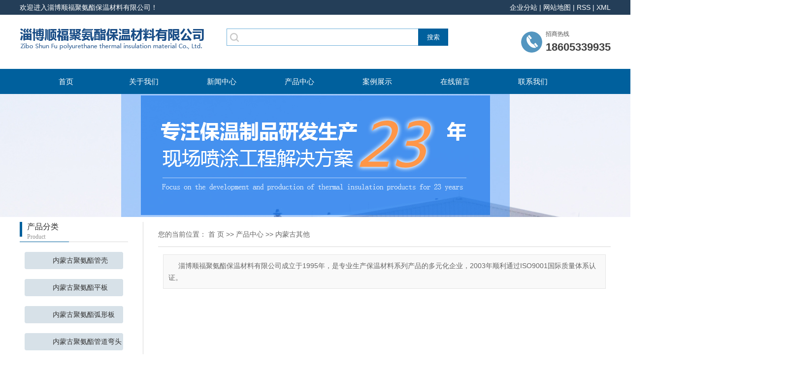

--- FILE ---
content_type: text/html;charset=utf-8
request_url: http://www.sdshunfu.net/product/neimenggu_qtedc/
body_size: 6534
content:
 <!DOCTYPE html>
<html lang="zh-CN">
<head>
<meta charset="utf-8">
<meta http-equiv="X-UA-Compatible" content="IE=edge">
<title>内蒙古其他-淄博顺福聚氨酯保温材料有限公司</title>
<meta name="keywords" content="内蒙古其他价格,内蒙古其他批发,内蒙古其他公司" />
<meta name="description" content="其他淄博顺福聚氨酯保温材料有限公司为你详细介绍其他的产品分类,包括其他下的所有产品的用途、型号、范围、图片、新闻及价格。同时我们还为您精选了其他分类的行业资讯、价格行情、展会信息、图片资料等，在江苏、广东、山西、河北、河南、山东、福建、安徽、广西、内蒙古等全国地区获得用户好评，欲了解更多详细信息,请点击访问!" />
<link rel="stylesheet" type="text/css" href="http://www.sdshunfu.net/template/default/style/base.css?9.2" />
<link rel="stylesheet" type="text/css" href="http://www.sdshunfu.net/template/default/style/model.css?9.2" />
<link rel="stylesheet" type="text/css" href="http://www.sdshunfu.net/template/default/style/main.css?9.2" />
<link rel="stylesheet" type="text/css" href="http://www.sdshunfu.net/template/default/style/lightbox.css?9.2" />
<link rel="stylesheet" type="text/css" href="http://www.sdshunfu.net/data/user.css?9.2" />
<script src="http://www.sdshunfu.net/template/default/js/jquery-1.8.3.min.js?9.2"></script>
<script>
	var url = 'http://www.sdshunfu.net/';
	var M_URL = 'http://www.sdshunfu.net/m/';
	var about_cid = '';
</script>
<script src="http://www.sdshunfu.net/template/default/js/mobile.js?9.2"></script>


</head>
<body>
<!-- 公共头部包含 -->
<div id="header">
    <div class="top clearfix">
        <div class="wel">
            <div class="fl">
                <p>欢迎进入淄博顺福聚氨酯保温材料有限公司！</p>
            </div>
            <div class="k1 fr">
                <a href="http://www.sdshunfu.net/region/">企业分站</a> |
                <a href="http://www.sdshunfu.net/sitemap/">
                    网站地图
                </a> |
                <a href="http://www.sdshunfu.net/rss.xml">RSS</a> |
                <a href="http://www.sdshunfu.net/sitemap.xml">XML</a>
            </div>
        </div>
        <div class="logo">
            <a href="http://www.sdshunfu.net/" class="logo"><img alt="聚氨酯喷涂" src="http://www.sdshunfu.net/data/images/other/20190726142730_561.jpg" /></a>
        </div>
        <div class="topLink">
            <div class="search clearfix fl">
                <form method="get" name="formsearch" id="formsearch" action="http://www.sdshunfu.net/search.php">
                    <input type='text' name='wd' id="keyword" value="" />
                    <input type="submit" id="s_btn" value="搜索" />
                </form>
                <h1 class="hotSearch" style="display: none;">热门搜索：<a href="http://www.sdshunfu.net/search.php?wd=%E8%81%9A%E6%B0%A8%E9%85%AF%E5%96%B7%E6%B6%82">聚氨酯喷涂</a><a href="http://www.sdshunfu.net/search.php?wd=%E8%81%9A%E6%B0%A8%E9%85%AF%E7%AE%A1%E9%81%93%E4%BF%9D%E6%B8%A9">聚氨酯管道保温</a><a href="http://www.sdshunfu.net/search.php?wd=%E8%81%9A%E6%B0%A8%E9%85%AF%E4%BF%9D%E6%B8%A9%E6%9D%90%E6%96%99">聚氨酯保温材料</a></h1>
            </div>
            <div class="k2">
                <p style="white-space: normal;"><span style="font-size: 12px; color: rgb(80, 80, 80);">招商热线</span></p><p style="white-space: normal;"><span style="color:#404040"><span style="font-size: 22px;"><strong>18605339935</strong></span></span></p>
            </div>
                    </div>
    </div>
    <!-- 导航栏包含 -->
    <div id="menu">
    <ul class="nav clearfix">
        <li>
            <a href="http://www.sdshunfu.net/">
                首页
            </a>
        </li>
        <li>
            <a href="http://www.sdshunfu.net/about/">
                关于我们
            </a>
            <div class="sec">
                                <a href="http://www.sdshunfu.net/about/company.html" >公司简介</a>
                                <a href="http://www.sdshunfu.net/about/whln5a8.html" >文化理念</a>
                                <a href="http://www.sdshunfu.net/about/gszz426.html" >公司资质</a>
                                <a href="http://www.sdshunfu.net/about/qdcjcf1.html" >取得成就</a>
                            </div>
        </li>
        <li>
            <a href="http://www.sdshunfu.net/news/">
                新闻中心
            </a>
            <div class="sec">
                                <a href="http://www.sdshunfu.net/news/company/">
                    公司新闻
                </a>
                                <a href="http://www.sdshunfu.net/news/xydt/">
                    行业新闻
                </a>
                            </div>
        </li>
        <li>
            <a href="http://www.sdshunfu.net/product/">
                产品中心
            </a>
            <div class="sec">
                                <a href="http://www.sdshunfu.net/product/neimenggu_jagk431/" >内蒙古聚氨酯管壳</a>
                                <a href="http://www.sdshunfu.net/product/neimenggu_japbd42/" >内蒙古聚氨酯平板</a>
                                <a href="http://www.sdshunfu.net/product/neimenggu_jahxb7ef/" >内蒙古聚氨酯弧形板</a>
                                <a href="http://www.sdshunfu.net/product/neimenggu_jagdwtf29/" >内蒙古聚氨酯管道弯头</a>
                                <a href="http://www.sdshunfu.net/product/neimenggu_jagtftbcd/" >内蒙古聚氨酯罐体封头</a>
                                <a href="http://www.sdshunfu.net/product/neimenggu_jastg615/" >内蒙古聚氨酯塑套钢</a>
                                <a href="http://www.sdshunfu.net/product/neimenggu_gsmgk7ca/" >内蒙古硅酸镁管壳</a>
                                <a href="http://www.sdshunfu.net/product/neimenggu_qtedc/" >内蒙古其他</a>
                            </div>
        </li>
        <li>
            <a href="http://www.sdshunfu.net/case/">
                案例展示
            </a>
            <div class="sec">
                                <a href="http://www.sdshunfu.net/case/yjal/" target=''>一级案例</a>
                            </div>
        </li>
        <li>
            <a href="http://www.sdshunfu.net/message/" rel="nofollow">
                在线留言
            </a>
        </li>
        <li class="lxff"><a href="http://www.sdshunfu.net/about_contact/">联系我们</a></li>
    </ul>
</div>
<script type="text/javascript">
$(function() {
    $('.nav > li').hover(function() {
        var sec_count = $(this).find('.sec a').length;
        var a_height = $(this).find('.sec a').eq(0).height();
        var sec_height = sec_count * a_height;
        $(this).find('.sec').stop().animate({ height: sec_height }, 300);
    }, function() {
        $(this).find('.sec').stop().animate({ height: 0 }, 300);
    });
});
</script>
</div>
<script type="text/javascript">
$(function() {
    $('.translate-en a').last().css('border', 'none');
    $('.translate li').hover(function() {
        $(this).find('.translate-en').stop().slideDown();
    }, function() {
        $(this).find('.translate-en').stop().slideUp();
    });
});
</script>
<!-- 内页banner -->


            <div class="n_banner"><img src="http://www.sdshunfu.net/data/images/slide/20180518111819_196.jpg" alt="聚氨酯保温材料" title="聚氨酯保温材料" /></div>
    

<!-- 主体部分 -->
<div id="container" class="clearfix">
	<div class="left">
		<div class="box sort_menu">
		  <h3>产品分类<span>Product</span></h3>
		  
	<ul class="sort">
    	<li class="layer1">
      <a href="http://www.sdshunfu.net/product/neimenggu_jagk431/" class="list_item">内蒙古聚氨酯管壳</a>
      <div class="layer2" style="display:none;">
      	<ul>
        	        </ul>
      </div>
    </li>
    	<li class="layer1">
      <a href="http://www.sdshunfu.net/product/neimenggu_japbd42/" class="list_item">内蒙古聚氨酯平板</a>
      <div class="layer2" style="display:none;">
      	<ul>
        	        </ul>
      </div>
    </li>
    	<li class="layer1">
      <a href="http://www.sdshunfu.net/product/neimenggu_jahxb7ef/" class="list_item">内蒙古聚氨酯弧形板</a>
      <div class="layer2" style="display:none;">
      	<ul>
        	        </ul>
      </div>
    </li>
    	<li class="layer1">
      <a href="http://www.sdshunfu.net/product/neimenggu_jagdwtf29/" class="list_item">内蒙古聚氨酯管道弯头</a>
      <div class="layer2" style="display:none;">
      	<ul>
        	        </ul>
      </div>
    </li>
    	<li class="layer1">
      <a href="http://www.sdshunfu.net/product/neimenggu_jagtftbcd/" class="list_item">内蒙古聚氨酯罐体封头</a>
      <div class="layer2" style="display:none;">
      	<ul>
        	        </ul>
      </div>
    </li>
    	<li class="layer1">
      <a href="http://www.sdshunfu.net/product/neimenggu_jastg615/" class="list_item">内蒙古聚氨酯塑套钢</a>
      <div class="layer2" style="display:none;">
      	<ul>
        	        </ul>
      </div>
    </li>
    	<li class="layer1">
      <a href="http://www.sdshunfu.net/product/neimenggu_gsmgk7ca/" class="list_item">内蒙古硅酸镁管壳</a>
      <div class="layer2" style="display:none;">
      	<ul>
        	        </ul>
      </div>
    </li>
    	<li class="layer1">
      <a href="http://www.sdshunfu.net/product/neimenggu_qtedc/" class="list_item">内蒙古其他</a>
      <div class="layer2" style="display:none;">
      	<ul>
        	        </ul>
      </div>
    </li>
  </ul>

<script type="text/javascript">
$(".layer1").hover
(
	function()
	{
		if($(this).find(".layer2 li").length > 0)
		{
			$(this).find(".layer2").stop().show();

		}
		$(this).addClass("change");
	},
	function()
	{
		$(this).find(".layer2").stop().hide();
		$(this).removeClass("change");
	}
);
</script>


		</div>

		<div class="box sort_product">
		  <h3>推荐案例<span>Case</span></h3>
		  	<ul class="case_list1 clearfix">
							<li>
					<a href="http://www.sdshunfu.net/case/39.html" title="长春林溪二期屋顶 喷涂"><img src="http://www.sdshunfu.net/data/images/case/thumb_20180518112351_310.jpg" alt="长春林溪二期屋顶 喷涂" /></a>
					<h4><a href="http://www.sdshunfu.net/case/39.html" title="长春林溪二期屋顶 喷涂">长春林溪二期屋顶 喷</a></h4>

				</li>
							<li>
					<a href="http://www.sdshunfu.net/case/40.html" title="楼体喷涂施工案例"><img src="http://www.sdshunfu.net/data/images/case/thumb_20180518112326_334.jpg" alt="楼体喷涂施工案例" /></a>
					<h4><a href="http://www.sdshunfu.net/case/40.html" title="楼体喷涂施工案例">楼体喷涂施工案例</a></h4>

				</li>
						</ul>
		</div>


		<div class="box n_contact">
		  <h3>联系我们<span>Contact</span></h3>
		  <div class="content">
		  <div style="padding: 10px;">
		  <p><img src="http://moban.cn86.cn:8000/w90030/data/upload/image/20170401/1491033279848156.jpg" title="1491033279848156.jpg" alt="未标题-2.jpg" style="white-space: normal;"/></p>
		  </div>
		  <p style="white-space: normal;"><strong>淄博顺福聚氨酯保温材料有限公司</strong></p><p style="white-space: normal;"><strong><br/></strong></p><p style="white-space: normal; line-height: 2em;"><br/></p><p>联系人：李经理</p><p>手 机&nbsp; ：18605339935</p><p>联系人：许经理</p><p>手&nbsp; 机 ：15953353778</p><p>电话： 0533-2069935&nbsp;</p><p>邮箱：sfjuanzhi@sina.com</p><p>地址：山东省淄博市张店区洪沟路46号&nbsp;&nbsp;</p><p>网址：www.sdshunfu.net</p><p style="white-space: normal; line-height: 2em;"><br/></p>

		  </div>
		</div>
	</div>
	<div class="right">
	  <div class="sitemp clearfix">

	    <div class="site">您的当前位置：
	    
	 <a href="http://www.sdshunfu.net/">首 页</a> >> <a href="http://www.sdshunfu.net/product/">产品中心</a> >> <a href="http://www.sdshunfu.net/product/qtedc/">内蒙古其他</a>

	    </div>
	  </div>
	  <div class="content">
	   
    <div class="prodescription">淄博顺福聚氨酯保温材料有限公司成立于1995年，是专业生产保温材料系列产品的多元化企业，2003年顺利通过ISO9001国际质量体系认证。</div>
                 <ul class="product_list clearfix">
	</ul>
                  
	  </div>
	  	</div>

</div>
<div class="zhong">
	<p><strong>淄博顺福聚氨酯保温材料有限公司</strong></p>
</div>
<div class="clearboth"></div>
<div id="foot" class="clearfix">
    <div id="footer">
        <div class="nav_foot fl">
            <li><a href="http://www.sdshunfu.net/about/">关于顺福</a>
                <div class="sec">
                                        <a href="http://www.sdshunfu.net/about/company.html" >公司简介</a>
                                        <a href="http://www.sdshunfu.net/about/whln5a8.html" >文化理念</a>
                                        <a href="http://www.sdshunfu.net/about/gszz426.html" >公司资质</a>
                                        <a href="http://www.sdshunfu.net/about/qdcjcf1.html" >取得成就</a>
                                    </div>
            </li>
            <li>
                <a href="http://www.sdshunfu.net/product/">
                    服务项目
                </a>
                <div class="sec">
                                                            <a href="http://www.sdshunfu.net/product/neimenggu_jagk431/" >内蒙古聚氨酯管壳</a>
                                                                                <a href="http://www.sdshunfu.net/product/neimenggu_japbd42/" >内蒙古聚氨酯平板</a>
                                                                                <a href="http://www.sdshunfu.net/product/neimenggu_jahxb7ef/" >内蒙古聚氨酯弧形板</a>
                                                                                <a href="http://www.sdshunfu.net/product/neimenggu_jagdwtf29/" >内蒙古聚氨酯管道弯头</a>
                                                                                                                                                                                                                        </div>
            </li>
            <li>
                <a href="http://www.sdshunfu.net/case/">
                   特色案例
                </a>
                <div class="sec">
                                                            <a href="http://www.sdshunfu.net/case/yjal/" target=''>一级案例</a>
                                                        </div>
            </li>
            <li><a href="http://www.sdshunfu.net/news/">新闻中心</a>
                <div class="sec">
                                        <a href="http://www.sdshunfu.net/news/company/">
                        公司新闻
                    </a>
                                        <a href="http://www.sdshunfu.net/news/xydt/">
                        行业新闻
                    </a>
                                    </div>
            </li>
        </div>
        <div class="foot-right fr">
            <div class="er clearfix">
                <p><img src="/data/upload/image/20190726/1564122305995890.jpg" title="1564122305995890.jpg" alt="111.jpg"/></p>
            </div>
            <div class="qq">
                
            </div>
            <div class="rexian">
                <table data-sort="sortDisabled"><tbody><tr class="firstRow"><td width="40" valign="top" rowspan="2" style="word-break: break-all;vertical-align: top;"><img src="/data/upload/image/20180315/1521105595935295.jpg" title="1491031223136122.jpg" alt="未标题-21.jpg" style="white-space: normal;"/></td><td width="1055" valign="top" style="word-break: break-all;">服务热线</td></tr><tr><td width="41" valign="top" style="word-break: break-all;">15953353778</td></tr></tbody></table>
            </div>
        </div>
        <div class="clearboth"></div>
        <div class="copyright"><a href="http://www.sdshunfu.net/getkey/" title="热推产品">热推产品</a>&nbsp;&nbsp;|&nbsp;&nbsp;
            主营区域：
                        <span><a href="http://www.sdshunfu.net/jiangsu.html">江苏</a></span>
                        <span><a href="http://www.sdshunfu.net/shandong.html">山东</a></span>
                        <span><a href="http://www.sdshunfu.net/fujian.html">福建</a></span>
                        <span><a href="http://www.sdshunfu.net/anhui.html">安徽</a></span>
                        <span><a href="http://www.sdshunfu.net/henan.html">河南</a></span>
                        <span><a href="http://www.sdshunfu.net/hebei.html">河北</a></span>
                        <span><a href="http://www.sdshunfu.net/shanxi.html">山西</a></span>
                        <span><a href="http://www.sdshunfu.net/guangdong.html">广东</a></span>
                        <span><a href="http://www.sdshunfu.net/guangxi.html">广西</a></span>
                        <span><a href="http://www.sdshunfu.net/neimenggu.html">内蒙古</a></span>
                                    <a href="http://beian.miit.gov.cn/">鲁ICP备11004667号-4</a>
            Powered by <a rel="nofollow" href="http://www.cn86.cn/">祥云平台</a>&nbsp;&nbsp;
            技术支持：
            <a rel='nofollow' href='http://www.hqlf.net.cn' target='_blank'>
                华企立方
            </a>
        </div>
    </div>
</div>
<!-- 此处为统计代码 -->
<script>
var _hmt = _hmt || [];
(function() {
  var hm = document.createElement("script");
  hm.src = "https://hm.baidu.com/hm.js?6a522da8c144cb44856784426066572e";
  var s = document.getElementsByTagName("script")[0]; 
  s.parentNode.insertBefore(hm, s);
})();
</script><script type='text/javascript'>
    (function(a, b, c, d, e, j, s) {
        a[d] = a[d] || function() {
            (a[d].a = a[d].a || []).push(arguments)
        };
        j = b.createElement(c),
            s = b.getElementsByTagName(c)[0];
        j.async = true;
        j.charset = 'UTF-8';
        j.src = 'https://static.meiqia.com/widget/loader.js';
        s.parentNode.insertBefore(j, s);
    })(window, document, 'script', '_MEIQIA');
    _MEIQIA('entId', 239171);
</script>

<script>
  $(document).ready(function(){
      $(function () {
  //当点击跳转链接后，回到页面顶部位
          $("#gotop").click(function(){
              $('body,html').animate({scrollTop:0},400);
              return false;
          });
      });
  });
</script>

<script>
   $('.kf-open').on('click',function(){
      $(".kf-content").animate({opacity:'show'},'normal',function(){
      $(".kf-content").show();
      });
      $(this).hide();
   });
   $('.close-btn').on('click',function(){
      $(".kf-content").animate({width:'hide',opacity:'hide'},'normal',function(){
      $(".kf-content").hide();
      });
      $('.kf-open').show();
   });
</script>

<script type="text/javascript">
    var href="";
    if(href=="")
    {
       $(".code").css("display","none");
    }
    var currentid='4';
    if(currentid!='7')
    {
      switch(currentid)
      {
          case '1':
          $('.kf_btn').css('background','url("http://www.sdshunfu.net/template/default/images/kf/qing.png") left 33px no-repeat');
          $('.top_bg').css('background','url("http://www.sdshunfu.net/template/default/images/kf/qing1.png") left bottom no-repeat');
          $('.othercolor').css('background','#40c0ac');
          break;

          case '2':
          $('.kf_btn').css('background','url("http://www.sdshunfu.net/template/default/images/kf/puper.png") left 33px no-repeat');
          $('.top_bg').css('background','url("http://www.sdshunfu.net/template/default/images/kf/puple1.png") left bottom no-repeat');
          $('.othercolor').css('background','#8838cc');
          break;

          case '3':
          $('.kf_btn').css('background','url("http://www.sdshunfu.net/template/default/images/kf/kefu_yellow.png") left 33px no-repeat');
          $('.top_bg').css('background','url("http://www.sdshunfu.net/template/default/images/kf/yellow1.png") left bottom no-repeat');
          $('.othercolor').css('background','#ffc713');
          break;

          case '4':
          $('.kf_btn').css('background','url("http://www.sdshunfu.net/template/default/images/kf/kefu_left.png") left 33px no-repeat');
          $('.top_bg').css('background','url("http://www.sdshunfu.net/template/default/images/kf/red1.png") left bottom no-repeat');
          $('.othercolor').css('background','#e5212d');
          break;

          case '5':
          $('.kf_btn').css('background','url("http://www.sdshunfu.net/template/default/images/kf/kefu_cheng.png") left 33px no-repeat');
          $('.top_bg').css('background','url("http://www.sdshunfu.net/template/default/images/kf/cheng1.png") left bottom no-repeat');
          $('.othercolor').css('background','#e65a22');
          break;

          case '6':
          $('.kf_btn').css('background','url("http://www.sdshunfu.net/template/default/images/kf/green.png") left 33px no-repeat');
          $('.top_bg').css('background','url("http://www.sdshunfu.net/template/default/images/kf/green1.png") left bottom no-repeat');
          $('.othercolor').css('background','#78cf1b');
          break;

          case '8':
          $('.float-kf').css('display','block');
          break;

          case '9':
          $('.float-kf').css('display','none');
          $('.kf-switch').css('display','block');
          break;

      }
    }
    var _windowScrollTop=0;    //滚动条距离顶端距离
    var _windowWidth=$(window).width(); //窗口宽度
    $(window).scroll(actionEvent).resize(actionEvent);  //监听滚动条事件和窗口缩放事件
        //响应事件
    function actionEvent(){
        _windowScrollTop = $(window).scrollTop();  //获取当前滚动条高度
     //   _windowWidth=$(window).width();//获取当前窗口宽度
        moveQQonline();//移动面板
    }
        //移动面板
    function moveQQonline(){
                //.stop()首先将上一次的未完事件停止，否则IE下会出现慢速僵死状态，然后重新设置面板的位置。
        $(".kf").stop().animate({
              top: _windowScrollTop+100
             }, "fast");
        $('.alignCenter').stop().animate({
              top: _windowScrollTop+133
             }, "fast");

        $(".kf-switch").stop().animate({
              top: _windowScrollTop+100
             }, "fast");
        $(".float-kf").stop().animate({
              top: _windowScrollTop+100
             }, "fast");
    }
$(".kf_btn").toggle(
  function()
  {
    $('.open').addClass('close');
    $('.alignCenter').hide();
    $(".kf_main").animate({width:'hide',opacity:'hide'},'normal',function(){
      $(".kf_main").hide();
      var href="";
      if(href==""){
        $(".code").css("display","none");
      }else{
        $('.e_code img').animate({width:'hide',opacity:'hide'});
      }

    });
  },
  function(){
    $('.open').removeClass('close');
    $(".kf_main").animate({opacity:'show'},'normal',function(){
      $(".kf_main").show();
      var href="";
      if(href==""){
        $(".code").css("display","none");
      }else{
        $('.e_code img').animate({opacity:'show'});
      }

    });
  }
);

$('#hidden_share').click(function(){
    $('.alignCenter').show();
})
$('.alignCenter .title img').click(function(){
    $('.alignCenter').hide();
})
</script>


<!--底部JS加载区域-->
<script type="text/javascript" src="http://www.sdshunfu.net/template/default/js/common.js?9.2"></script>
<script type="text/javascript" src="http://www.sdshunfu.net/template/default/js/message.js?9.2"></script>
<script type="text/javascript" src="http://www.sdshunfu.net/template/default/js/lightbox.js"></script>

</body>
</html>

<style type="text/css">
body{background:#fff;color:#666;position:relative;font:14px/1.5 Microsoft YaHei,arial,宋体,sans-serif;vertical-align:baseline;width:100%;overflow-x:hidden;}
	.zhong{margin-top: 90px;}
	
</style>



--- FILE ---
content_type: text/css
request_url: http://www.sdshunfu.net/template/default/style/main.css?9.2
body_size: 17286
content:
/*头部样式*/
#header{background: url(../images/top.png) repeat-x top center;height: 191px;}
.top{width:1200px;margin:0 auto;}
.logo{float:left;}
.wel{line-height: 30px;height: 30px;color: #ffffff;}
.k1 ,.k1 a{line-height:30px;;color: #ffffff;}

.topLink{width:780px;float:right;text-align:right;position: relative;z-index: 9999;margin-top: 28px;}
.translate{width:100px;position: absolute;left: 0;top:10px;z-index: 9999;}
.tran-in{left:120px;}
.translate li{border: 1px dashed #cccccc;line-height: 26px;text-align: left;background: #fff;}
.translate li a{display: block;padding-left: 10px;background: url(../images/dot4.png) no-repeat 88% 11px;}
.translate li a:hover{text-decoration: none;color:#275cea;cursor: pointer;}
.translate-en{display: none;padding: 6px;padding-top:0px;}
.translate li .translate-en a{padding-left: 0px;text-align: center;background: #fff;border-bottom: 1px solid #cccccc;}
.translate li .translate-en a:hover{font-weight: bold;}

.topLink .f_count{color:#ff0000;font-size:13px;font-weight:bold;}
.topLink .k1{line-height:32px;padding-top:5px;}
.topLink .k2{background: url(../images/dh.png) no-repeat left center;padding-left: 50px;float: right;text-align: left;}



/*热门搜索*/
.search{text-align:left;width: 450px;}
#formsearch{width:450px;background: url(../images/s.png) no-repeat;height: 35px;}
.hotSearch{width:400px;float:left;height:24px;line-height:24px;font-weight:normal;}
#search-type{float: left;width:100px;height: 24px;border: 1px solid #c8c8c8;margin-right: 5px;}


/*主体样式*/
.con{width: 1200px;margin:0 auto;}
#container{width:1200px;margin:0 auto;margin-top:10px;}
.menu_cate{width:254px;float:left;border:4px solid #0262b8;border-bottom:11px solid #0262b8}
.cate_title{height:70px;background:#0262b8;color:#fff;font-size:26px;text-align:center;padding-top:30px}
.cate_title span{display:block;color:#8dacd6;font-size:12px;font-weight:400;}
.sort1{background:#fff;padding: 15px 16px 0;}
.sort1 li{margin-bottom: 17px;}
.sort1 li a{background:url(../images/sdot.png) #0262b8 no-repeat 10px center;display:block;padding-left: 43px;color:#fff;font:400 18px/46px "微软雅黑";}
.sort1 li a:hover{color:#fa7821;}
.trust{background:#0262b8;text-align:center;padding-top:32px;color:#fff;padding-bottom:23px;}
.trust h3{font-size:22px;line-height:26px;margin-bottom:25px;}
.trust h3 span{display:block;font:400 12px "微软雅黑";text-transform:uppercase;}
.trust img{margin-bottom:10px;}

.about{width:460px;float:left;margin-left:12px;padding-bottom:5px;}
.about_title{line-height:31px;padding-left:15px;font-weight:bold;font-family:"微软雅黑";
background:url(../images/nav.png) no-repeat 0% 100%;font-size:14px;color:#000;}
.about .content{padding:5px;padding-bottom:12px;text-indent:20px;}
.navigation{float:right;width:100px;}

.index-title{line-height:31px;padding-left:15px;font-weight:bold;font-family:"微软雅黑";
background:url(../images/nav.png) no-repeat 0% 100%;font-size:14px;color:#000;}
.index-table td{border:solid #add9c0; border-width:0px 1px 1px 0px; padding:10px 5px;}
.index-table{border:solid #add9c0; border-width:1px 0px 0px 1px;margin-top:10px;}

/*----- Common css ------*/
.fl{float:left;}
.fr{float:right;}
.di{_display:inline;}
.fwn{font-weight:normal;}
.dib{*display:inline;_zoom:1;_display:inline;_font-size:0px;}

/*首页新闻*/
.news_company{width:280px;float:right;}
.news1_title{line-height:31px;padding-left:15px;font-weight:bold;font-family:"微软雅黑";
background:url(../images/nav.png) no-repeat 0% 100%;font-size:14px;color:#000;}
.news_company .content{padding:5px;}

/*首页左侧联系我们*/
.contact{width:218px;float:left;padding-bottom:5px;margin-top:10px;}
.contact_title{line-height:31px;padding-left:15px;font-weight:bold;font-family:"微软雅黑";
background:url(../images/nav.png) no-repeat 0% 100%;font-size:14px;color:#000;}
.contact .content{padding:5px;padding-left:8px;}

/*工程案例*/


.news2_company{margin-top:10px;}

/*产品推荐*/
.recommend_product{width:925px;float:right;}
.recommend_product .title{line-height: 48px;padding-left:18px;font-weight:400;font-family:"微软雅黑";background:url(../images/ptitle.jpg) no-repeat left center;font-size:16px;color:#000;position:relative;}
.recommend_product .title a{color:#848584;font:400 13px/48px "微软雅黑";right:20px;position:absolute;top:0;}
.recommend_product .title a:hover{color:#0262b8;}
.recommend_product .content{padding:27px 31px 0;;}
.roll_product li{padding-bottom:0px;}

.product_list1 li{float:left;margin-right:53px;border:1px solid #eaeaea;margin-bottom:46px;}
.product_list1 li:nth-child(3n){margin-right: 0;}
.product_list1 li:hover{border-color:#0262b8}
.product_list1 li a.img{display:block;}
.product_list1 li a.img img{width:250px;height:220px;}
.product_list1 li h3{width:250px;text-align:center;background:#96a1a5;line-height:33px;}
.product_list1 li h3 a{color:#fff;font:400 18px/33px "微软雅黑";display:block;}
.product_list1 li:hover h3{background:#0262b8}

.tta{color:#fff;font-size: 60px;padding-bottom: 20px;text-align: center;}
.c2{background:url(../images/c2.png) no-repeat top center;left:50%;margin-left:-960px;position:relative;height:263px;width:1920px;}
.c2a{width:1200px;margin:0 auto;}
.c2b{width:245px;padding-top:95px;padding-left:137px;font-size:44px;color:#ffffff;}
.c2c{width:584px;padding-top:55px;padding-right:77px;font-size:12px;color:#999999;line-height:24px;}




/*友情链接*/
.link{background: #00609d;}
.f_link{width:1000px;margin:0 auto;margin-top:1px;line-height:30px;line-height:50px;text-indent:20px;font-size: 14px;color: #000}
.f_link a{color: #000}

/*页面底部*/
#foot{
    background: url(../images/foot.jpg) no-repeat top center;
    height: 341px;
}
#footer{position:relative;width:1200px;margin:0 auto;text-align:center;color:#ffffff;;}
#footer a{color:#ffffff;}
#footer a:hover{color:#e87518;text-decoration:none;}
.nav_foot{text-align:left;line-height:24px;color:#ffffff;padding-top: 55px;height: 240px;overflow: hidden;}
.nav_foot li{line-height:55px;text-align:center;width:230px;float:left;position:relative;z-index:999;}
.nav_foot li a{display:block;line-height:55px;color:#fff;font-size: 16px;}
.nav_foot li a:hover{color:#fff;text-decoration:none;}
.nav_foot .sec{color:#fff;z-index:9999;text-align: left;text-indent: 86px;}
.nav_foot .sec a{color:#fff;line-height:29px;font-size: 12px;}
.nav_foot .sec a:hover{text-decoration:none;}
.copyright{text-align:center;line-height:46px;}
.foot-right{
    width: 258px;
}
.er{
    padding-top: 22px;
    text-align: left;
    font-size: 12px;
}
.er img{padding-right:21px;;}
.qq{padding-top: 50px;text-align: left;font-size: 14px;}
.qq img{padding-right:21px;;}

.rexian{padding-top: 40px;;text-align: left;}
.rexian img{padding-right:21px;;}


/*------------内页-------------------*/
.left .box{margin-bottom:10px;}
.left .box h3{line-height:20px;padding-left:15px;font-weight:normal;font-family:"微软雅黑";
background:url(../images/tt1.jpg) no-repeat 0% 100%;font-size:16px;color:#2c2c2c;height: 41px;}
.left .box h3 span{display: block;line-height: 20px;color: #949494;font-size: 12px;}
.left .box .content{padding:5px 0px;}

.prodescription{border:1px solid #e5e5e5;background:#f9f9f9;line-height:24px;padding:10px;margin-bottom:15px;text-indent:20px;}

.n_banner{width: 1920px;margin-left: -960px;left:50%;position: relative;}
.n_banner img{width:100%;}
.left{width:220px;float:left;}
.sort_menu h3{background-color:#ececec;line-height:28px;font-weight:bold;}
.sort_product{margin-top:10px;}
.sort_product h3{background-color:#ececec;line-height:28px;padding-left:15px;font-weight:bold;}

.n_contact{margin-top:10px;}
.n_contact h3{background-color:#ececec;line-height:28px;padding-left:15px;font-weight:bold;}
.n_contact .content{padding:5px;line-height:24px;}

.right{width:919px;float:left;padding-bottom:10px;padding-left: 30px;border-left: 1px solid #d8d8d8;margin-left: 30px;min-height: 1200px;}
.sitemp{line-height:50px;height:50px;overflow:hidden;padding-right:10px;border-bottom:1px solid #d8d8d8;}

.sitemp .site{width:380px;float:left;text-align:left;line-height:50px;}
.right .content{padding:10px;padding-top:15px;overflow:hidden;line-height: 24px;}




.case{
    background: url(../images/case.jpg) no-repeat top center;
    height: 820px;
}
.tt{
    color:#fff;
    font-size: 30px;
    background: url(../images/tt.png) no-repeat bottom center;
    padding-bottom: 20px;
    text-align: center;
}
.case .content{
    margin-top: 30px;
    color: #ffffff;
    text-align: center;
    line-height: 28px;
}
.huolong{
    margin:40px  0px;
}
.huolong li{
    height: 480px;
    width: 240px;
    float: left;
    position: relative;
}
.huolong li:nth-child(odd):after{
    position: absolute;
    top: 232px;
    left: 112px;
    content: "";
    width: 0;
    height: 0;
    border-left: 6px solid transparent;
    border-right: 6px solid transparent;
    border-bottom: 8px solid #fff;
    z-index: 99;
}
.huolong li:nth-child(even):after{
    position: absolute;
    top: 240px;
    left: 112px;
    content: "";
    width: 0;
    height: 0;
    border-left: 6px solid transparent;
    border-right: 6px solid transparent;
    border-top: 8px solid #fff;
    z-index: 99;
}
.huolong li .img-huo{
    position: absolute;
   top: 0px;
    width: 240px;
    height: 240px;
}
.huolong li .img-huo img{
    width:100%;
}
.huolong li:nth-child(even) .img-huo{
    position: absolute;
    top: 240px;
    width: 240px;
    height: 240px;
}
.huolong li .nei-huo{
    position: absolute;
    top: 240px;
    width: 240px;
    height: 240px;
    background: #fff;
    -webkit-transition-property:color;
    transition-property:color;
    -webkit-transition-duration:3s;
    transition-duration:3s;
}
.huolong li:nth-child(even) .nei-huo{
    position: absolute;
    top: 0px;
    width: 240px;
    height: 240px;
}

.nei-huo a{
    padding-top: 66px;
    text-align: center;
    color: #05609c;
    font-size: 16px;
    line-height: 39px;
    display: block;
    /* width: 100%; */
    padding: 66px 46px 0;
}
.nei-huo p{
    color: #424242;
    font-size: 12px;
    width: 187px;
    margin:0 auto;
    padding-top: 11px;
    line-height: 22px;
}
a.more{
    display: block;
    width: 95px;
    height: 25px;
    line-height: 25px;
    text-align: center;
    color: #136ca6;
    border: 1px solid #136ca6;
    border-radius: 15px;
    margin:0 auto;
    margin-top: 40px;
    padding: 0;
    font-size: 12px;
}
.c1{width:1200px;margin:0 auto;margin-top:60px;}



.join{
    margin-top: 76px;
}
.join h2{
    color: #303030;
    font-size: 30px;
    text-align: center;
}
.join h2 span{
    color: #d41b1b
}
.join h2 p{
    padding-top: 22px;
    color: #343434;
    font-size: 12px;
    line-height: 28px;
    font-weight:normal;
}
.join .content{
    height: 681px;
    background: url(../images/you.jpg) no-repeat top center;
    margin-top: 75px;
    position: relative;
}
.jian{
    position: relative;
    color: #272727;
    font-size: 16px;
    width: 100%;
    height: 100%
}
.jian1{
    position: absolute;
    top: 44px;
    left: 200px;
}
.jian2{
    position: absolute;
    top: 168px;
    left: 90px;
}
.jian3{
    position: absolute;
    top: 300px;
    left: 62px;
}
.jian4{
    position: absolute;
    top: 458px;
    left: 86px;
}
.jian5{
    position: absolute;
    top: 590px;
    left: 190px;
}
.jian6{
    position: absolute;
    top: 44px;
    right: 190px;
    text-align: right
}

.jian7{
    position: absolute;
    top: 168px;
    right: 86px;
    text-align: right
}

.jian8{
    position: absolute;
    top: 300px;
    right: 62px;
    text-align: right
}

.jian9{
    position: absolute;
    top: 458px;
    right: 86px;
    text-align: right
}
.jian10{
    position: absolute;
    top: 590px;
    right: 190px;
    text-align: right
}
.jian-tu{
    position: absolute;
    top: 77px;
    left: 372px;
}



.news{
    background: url(../images/new.jpg) no-repeat top center;
    margin-top: 20px;
}
.news .content1{
    padding-top: 20px;
    color: #fff;
    font-size: 12px;
    line-height: 26px;
    text-align: center;
}
.new-left{
    margin-left: 20px;
    width: 760px;
}
.news .content{
    margin-top: 100px;
}
.new-right{
    width: 342px;
    height: 490px;
    box-sizing: border-box;
    padding: 0 20px;
    background: url(../images/n.jpg) no-repeat top center;
}
.new-right h2{
    color: #5d5c5c;
    font-size: 16px;
    background: url(../images/tt.jpg) no-repeat bottom center;
    padding-top: 10px;
    line-height: 50px;
}
.new-right  .contentt{
    padding-top: 20px;
}



.zhao{
    height: 845px;
    background: url(../images/zhao.jpg) no-repeat top center;
    margin-top: 70px;
}
.tt1{background: url(../images/tt.png) no-repeat 50% 60%;}
.tt p{
    color: #ffffff;
    font-size: 18px;
    text-align: center;
    line-height: 50px;
    margin:0 auto;
    text-indent: -410px;
    margin-top: 50px;
}
.tt p b{
    background: url(../images/1.png) no-repeat right center;
    height: 50px;
    width: 50px;
    font-size: 28px;
    display: block;
    line-height: 50px;
    text-align: center;
    float: left;
    padding-left: 460px;
    text-indent: 0;
    font-size:
}

.zhao .content1{
    color: #fff;
    font-size: 12px;
    padding-top: 18px;
    line-height: 26px;
    text-align:  center
}
.zhao .content{
    margin-top: 126px;
}
.banner_list{
   display: flex;
  flex-direction: row;
  justify-content: flex-start;
}
.banner_list li{
    width: 200px;
    height: 289px;
    background: #fff;
    text-align: center;
}
.banner_list li img{
    display: block;
    margin:0 auto;
    text-align: center;
    padding-top: 30px;
}
.banner_list li:nth-child(2n){
    background: #e6e6e6;
    margin-top: 32px;
}
.banner_list li h3{
    padding-top:15px;
    line-height: 42px;
    font-weight: normal;
    text-align: center;
}
.banner_list li h3 a{
    color: #0063ca;
    font-size: 18px;
}

.banner_list li p{
    width: 152px;
    margin:0 auto;
    color: #444444;
    font-size: 14px;
    text-align: left
}
.banner_list li p b{
    font-weight: normal;
    color: #e42727;
}
.zhao .contentt{
    padding-top: 80px;
    color: #ffffff;
    font-size: 48px;
    font-weight: bold;
    padding-left: 140px;
    font-style: italic;
}

.zhao .contentt p{
    float: left;
    display: block;
}



.heng {
   width: 1920px;
   position: relative;
   left: 50%;
   margin-left:-960px;
}
.heng img
.gui{

}
.nei-gui{
    width: 450px;
    margin-right: 190px;
    position: relative;
    height: 191px;
    margin-top: 120px;
}
.nei-gui dd{font-size: 16px;color: #666666;line-height: 48px;font-weight: bold;}
.nei-gui dt{font-size: 14px;color: #999999;line-height: 25px;}

.nei-gui1{
    width: 450px;
    margin-right: 190px;
    position: relative;
    padding-top: 9px;
}

.nei-gui1 dd{font-size: 16px;color: #666666;line-height: 48px;font-weight: bold;}
.nei-gui1 dt{font-size: 14px;color: #999999;line-height: 25px;}
.img-gui{width: 472px;margin-left: 8px;}

.s1{
    padding-top:18px;
}
.s1 strong{
    color: #353535;
    font-size:18px;
    display: block;
}
.s1 a{
    display: block;
    font-size: 14px;
    color: #353535;
    display: block;
    background: url(../images/a.png) no-repeat left center;
    padding-left:24px;
    margin-top: 8px;
}
.s2{
    padding-top:50px;
}
.s2 strong{
    color: #353535;
    font-size:18px;
    display: block;
    margin-bottom: 18px;
    display: block;
}
.s2 a{
    display: block;
    font-size: 14px;
    color: #353535;
    display: block;
    background: url(../images/a.png) no-repeat left center;
    padding-left:24px;
    margin-top: 8px;
}
.s3{
    padding-top:36px;
}
.s3 strong{
    color: #353535;
    font-size:18px;
    display: block;
    margin-bottom: 18px;
    display: block;
}
.s3 a{
    display: block;
    font-size: 14px;
    color: #353535;
    display: block;
    background: url(../images/a.png) no-repeat left center;
    padding-left:24px;
    margin-top: 8px;
}

.s4{
    padding-top:36px;
}
.s4 strong{
    color: #353535;
    font-size:18px;
    display: block;
    margin-bottom: 18px;
    display: block;
}
.s4 a{
    display: block;
    font-size: 14px;
    color: #353535;
    display: block;
    background: url(../images/a.png) no-repeat left center;
    padding-left:24px;
    margin-top: 8px;
}
.s5{
    padding-top:40px;
}
.s5 strong{
    color: #353535;
    font-size:18px;
    display: block;
    margin-bottom: 18px;
    display: block;
}
.s5 a{
    display: block;
    font-size: 14px;
    color: #353535;
    display: block;
    background: url(../images/a.png) no-repeat left center;
    padding-left:24px;
    margin-top: 8px;
}
.s6{
    padding-top: 30px;
    font-weight: bold
}
.s6 strong{
    color: #353535;
    font-size:18px;
    display: block;
    margin-bottom: 10px;
    display: block;
}

.zhong{
     height: 90px;
     background: #00609c;
     line-height: 90px;
     text-align: center;
     color: #fff;
     font-size: 20px;
     font-weight: bold;
}


.contact{width:218px;float:left;padding-bottom:5px;margin-top:10px;}
.contact_title{line-height:31px;padding-left:15px;font-weight:bold;
background:url(../images/nav.png) no-repeat 0% 100%;font-size:14px;color:#000;}
.contact .content{padding:5px;padding-left:8px;}

.roll_product li{padding-bottom:0px;}
